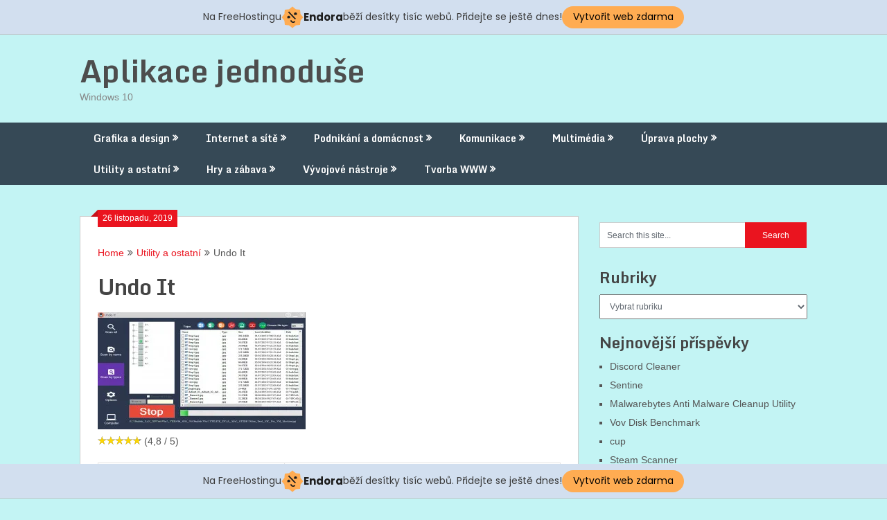

--- FILE ---
content_type: text/html; charset=UTF-8
request_url: http://aplikace.jednoduse.cz/2019/11/undo-it/
body_size: 14338
content:
<!DOCTYPE html>

<html lang="cs">
<head>
	<meta charset="UTF-8">
	<meta name="viewport" content="width=device-width, initial-scale=1">
	<link rel="profile" href="http://gmpg.org/xfn/11">
	<link rel="pingback" href="http://aplikace.jednoduse.cz/xmlrpc.php">
	<title>Undo It &#8211; Aplikace jednoduše</title>
<link rel='dns-prefetch' href='//s0.wp.com' />
<link rel='dns-prefetch' href='//fonts.googleapis.com' />
<link rel='dns-prefetch' href='//s.w.org' />
<link rel="alternate" type="application/rss+xml" title="Aplikace jednoduše &raquo; RSS zdroj" href="http://aplikace.jednoduse.cz/feed/" />
		<script type="text/javascript">
			window._wpemojiSettings = {"baseUrl":"https:\/\/s.w.org\/images\/core\/emoji\/12.0.0-1\/72x72\/","ext":".png","svgUrl":"https:\/\/s.w.org\/images\/core\/emoji\/12.0.0-1\/svg\/","svgExt":".svg","source":{"concatemoji":"http:\/\/aplikace.jednoduse.cz\/wp-includes\/js\/wp-emoji-release.min.js?ver=5.3.20"}};
			!function(e,a,t){var n,r,o,i=a.createElement("canvas"),p=i.getContext&&i.getContext("2d");function s(e,t){var a=String.fromCharCode;p.clearRect(0,0,i.width,i.height),p.fillText(a.apply(this,e),0,0);e=i.toDataURL();return p.clearRect(0,0,i.width,i.height),p.fillText(a.apply(this,t),0,0),e===i.toDataURL()}function c(e){var t=a.createElement("script");t.src=e,t.defer=t.type="text/javascript",a.getElementsByTagName("head")[0].appendChild(t)}for(o=Array("flag","emoji"),t.supports={everything:!0,everythingExceptFlag:!0},r=0;r<o.length;r++)t.supports[o[r]]=function(e){if(!p||!p.fillText)return!1;switch(p.textBaseline="top",p.font="600 32px Arial",e){case"flag":return s([127987,65039,8205,9895,65039],[127987,65039,8203,9895,65039])?!1:!s([55356,56826,55356,56819],[55356,56826,8203,55356,56819])&&!s([55356,57332,56128,56423,56128,56418,56128,56421,56128,56430,56128,56423,56128,56447],[55356,57332,8203,56128,56423,8203,56128,56418,8203,56128,56421,8203,56128,56430,8203,56128,56423,8203,56128,56447]);case"emoji":return!s([55357,56424,55356,57342,8205,55358,56605,8205,55357,56424,55356,57340],[55357,56424,55356,57342,8203,55358,56605,8203,55357,56424,55356,57340])}return!1}(o[r]),t.supports.everything=t.supports.everything&&t.supports[o[r]],"flag"!==o[r]&&(t.supports.everythingExceptFlag=t.supports.everythingExceptFlag&&t.supports[o[r]]);t.supports.everythingExceptFlag=t.supports.everythingExceptFlag&&!t.supports.flag,t.DOMReady=!1,t.readyCallback=function(){t.DOMReady=!0},t.supports.everything||(n=function(){t.readyCallback()},a.addEventListener?(a.addEventListener("DOMContentLoaded",n,!1),e.addEventListener("load",n,!1)):(e.attachEvent("onload",n),a.attachEvent("onreadystatechange",function(){"complete"===a.readyState&&t.readyCallback()})),(n=t.source||{}).concatemoji?c(n.concatemoji):n.wpemoji&&n.twemoji&&(c(n.twemoji),c(n.wpemoji)))}(window,document,window._wpemojiSettings);
		</script>
		<style type="text/css">
img.wp-smiley,
img.emoji {
	display: inline !important;
	border: none !important;
	box-shadow: none !important;
	height: 1em !important;
	width: 1em !important;
	margin: 0 .07em !important;
	vertical-align: -0.1em !important;
	background: none !important;
	padding: 0 !important;
}
</style>
	<link rel='stylesheet' id='usrStyle-css'  href='http://aplikace.jednoduse.cz/wp-content/plugins/universal-star-rating/css/style.css?ver=5.3.20' type='text/css' media='all' />
<link rel='stylesheet' id='wp-block-library-css'  href='https://c0.wp.com/c/5.3.20/wp-includes/css/dist/block-library/style.min.css' type='text/css' media='all' />
<link rel='stylesheet' id='ribbon-lite-style-css'  href='http://aplikace.jednoduse.cz/wp-content/themes/ribbon-lite/style.css?ver=5.3.20' type='text/css' media='all' />
<style id='ribbon-lite-style-inline-css' type='text/css'>

        #site-header { background-image: url(''); }
        #tabber .inside li .meta b,footer .widget li a:hover,.fn a,.reply a,#tabber .inside li div.info .entry-title a:hover, #navigation ul ul a:hover,.single_post a, a:hover, .sidebar.c-4-12 .textwidget a, #site-footer .textwidget a, #commentform a, #tabber .inside li a, .copyrights a:hover, a, .sidebar.c-4-12 a:hover, .top a:hover, footer .tagcloud a:hover { color: #EA141F; }

        .nav-previous a:hover, .nav-next a:hover, #commentform input#submit, #searchform input[type='submit'], .home_menu_item, .primary-navigation a:hover, .post-date-ribbon, .currenttext, .pagination a:hover, .readMore a, .mts-subscribe input[type='submit'], .pagination .current, .woocommerce nav.woocommerce-pagination ul li a:focus, .woocommerce nav.woocommerce-pagination ul li a:hover, .woocommerce nav.woocommerce-pagination ul li span.current, .woocommerce-product-search input[type="submit"], .woocommerce a.button, .woocommerce-page a.button, .woocommerce button.button, .woocommerce-page button.button, .woocommerce input.button, .woocommerce-page input.button, .woocommerce #respond input#submit, .woocommerce-page #respond input#submit, .woocommerce #content input.button, .woocommerce-page #content input.button { background-color: #EA141F; }

        .woocommerce nav.woocommerce-pagination ul li span.current, .woocommerce-page nav.woocommerce-pagination ul li span.current, .woocommerce #content nav.woocommerce-pagination ul li span.current, .woocommerce-page #content nav.woocommerce-pagination ul li span.current, .woocommerce nav.woocommerce-pagination ul li a:hover, .woocommerce-page nav.woocommerce-pagination ul li a:hover, .woocommerce #content nav.woocommerce-pagination ul li a:hover, .woocommerce-page #content nav.woocommerce-pagination ul li a:hover, .woocommerce nav.woocommerce-pagination ul li a:focus, .woocommerce-page nav.woocommerce-pagination ul li a:focus, .woocommerce #content nav.woocommerce-pagination ul li a:focus, .woocommerce-page #content nav.woocommerce-pagination ul li a:focus, .pagination .current, .tagcloud a { border-color: #EA141F; }
        .corner { border-color: transparent transparent #EA141F transparent;}

        .primary-navigation, footer, .readMore a:hover, #commentform input#submit:hover, .featured-thumbnail .latestPost-review-wrapper { background-color: #364956; }
			
</style>
<link rel='stylesheet' id='theme-slug-fonts-css'  href='//fonts.googleapis.com/css?family=Monda%3A400%2C700' type='text/css' media='all' />
<link rel='stylesheet' id='social-logos-css'  href='https://c0.wp.com/p/jetpack/7.9.4/_inc/social-logos/social-logos.min.css' type='text/css' media='all' />
<link rel='stylesheet' id='jetpack_css-css'  href='https://c0.wp.com/p/jetpack/7.9.4/css/jetpack.css' type='text/css' media='all' />
<script type='text/javascript' src='https://c0.wp.com/c/5.3.20/wp-includes/js/jquery/jquery.js'></script>
<script type='text/javascript' src='https://c0.wp.com/c/5.3.20/wp-includes/js/jquery/jquery-migrate.min.js'></script>
<script type='text/javascript'>
/* <![CDATA[ */
var related_posts_js_options = {"post_heading":"h4"};
/* ]]> */
</script>
<script type='text/javascript' src='https://c0.wp.com/p/jetpack/7.9.4/_inc/build/related-posts/related-posts.min.js'></script>
<script type='text/javascript' src='http://aplikace.jednoduse.cz/wp-content/plugins/update-alt-attribute/js/altimage.js?ver=5.3.20'></script>
<script type='text/javascript' src='http://aplikace.jednoduse.cz/wp-content/themes/ribbon-lite/js/customscripts.js?ver=5.3.20'></script>
<link rel='https://api.w.org/' href='http://aplikace.jednoduse.cz/wp-json/' />
<link rel="EditURI" type="application/rsd+xml" title="RSD" href="http://aplikace.jednoduse.cz/xmlrpc.php?rsd" />
<link rel="wlwmanifest" type="application/wlwmanifest+xml" href="http://aplikace.jednoduse.cz/wp-includes/wlwmanifest.xml" /> 
<link rel='prev' title='Chronicle' href='http://aplikace.jednoduse.cz/2019/11/chronicle/' />
<link rel='next' title='DesktopPlant' href='http://aplikace.jednoduse.cz/2019/11/desktopplant/' />
<meta name="generator" content="WordPress 5.3.20" />
<link rel="canonical" href="http://aplikace.jednoduse.cz/2019/11/undo-it/" />
<link rel='shortlink' href='http://aplikace.jednoduse.cz/?p=9509' />
<link rel="alternate" type="application/json+oembed" href="http://aplikace.jednoduse.cz/wp-json/oembed/1.0/embed?url=http%3A%2F%2Faplikace.jednoduse.cz%2F2019%2F11%2Fundo-it%2F" />
<link rel="alternate" type="text/xml+oembed" href="http://aplikace.jednoduse.cz/wp-json/oembed/1.0/embed?url=http%3A%2F%2Faplikace.jednoduse.cz%2F2019%2F11%2Fundo-it%2F&#038;format=xml" />

<link rel='dns-prefetch' href='//widgets.wp.com'/>
<link rel='dns-prefetch' href='//s0.wp.com'/>
<link rel='dns-prefetch' href='//0.gravatar.com'/>
<link rel='dns-prefetch' href='//1.gravatar.com'/>
<link rel='dns-prefetch' href='//2.gravatar.com'/>
<link rel='dns-prefetch' href='//c0.wp.com'/>
<link rel='dns-prefetch' href='//i0.wp.com'/>
<link rel='dns-prefetch' href='//i1.wp.com'/>
<link rel='dns-prefetch' href='//i2.wp.com'/>
<style type='text/css'>img#wpstats{display:none}</style>	<style type="text/css">
			.site-title a,
		.site-description {
			color: #878787;
		}
		</style>
	<style type="text/css" id="custom-background-css">
body.custom-background { background-color: #c3f4f4; }
</style>
	
<!-- Jetpack Open Graph Tags -->
<meta property="og:type" content="article" />
<meta property="og:title" content="Undo It" />
<meta property="og:url" content="http://aplikace.jednoduse.cz/2019/11/undo-it/" />
<meta property="og:description" content="Undo It download, Undo It ke stažení, Undo It zdarma, Undo It 1.0.0.7 zdarma, Undo It 1.0.0.7 download" />
<meta property="article:published_time" content="2019-11-26T11:52:58+00:00" />
<meta property="article:modified_time" content="2021-10-01T12:30:15+00:00" />
<meta property="og:site_name" content="Aplikace jednoduše" />
<meta property="og:image" content="https://i0.wp.com/aplikace.jednoduse.cz/wp-content/uploads/2019/11/cropped-ikona.png?fit=512%2C512" />
<meta property="og:image:width" content="512" />
<meta property="og:image:height" content="512" />
<meta property="og:locale" content="cs_CZ" />
<meta name="twitter:text:title" content="Undo It" />
<meta name="twitter:image" content="https://i0.wp.com/aplikace.jednoduse.cz/wp-content/uploads/2019/11/cropped-ikona.png?fit=240%2C240" />
<meta name="twitter:card" content="summary" />

<!-- End Jetpack Open Graph Tags -->
<link rel="icon" href="https://i0.wp.com/aplikace.jednoduse.cz/wp-content/uploads/2019/11/cropped-ikona.png?fit=32%2C32" sizes="32x32" />
<link rel="icon" href="https://i0.wp.com/aplikace.jednoduse.cz/wp-content/uploads/2019/11/cropped-ikona.png?fit=192%2C192" sizes="192x192" />
<link rel="apple-touch-icon-precomposed" href="https://i0.wp.com/aplikace.jednoduse.cz/wp-content/uploads/2019/11/cropped-ikona.png?fit=180%2C180" />
<meta name="msapplication-TileImage" content="https://i0.wp.com/aplikace.jednoduse.cz/wp-content/uploads/2019/11/cropped-ikona.png?fit=270%2C270" />
<!-- injected banner -->
<div class="endora-panel">
  <p class="endora-panel-text">
    Na FreeHostingu
    <svg
      class="endora-panel-img"
      xmlns="http://www.w3.org/2000/svg "
      width="33"
      height="32"
      viewBox="0 0 33 32"
      fill="none"
    >
      <path
        d="M16.5 0L21.4718 3.99696L27.8137 4.6863L28.5031 11.0282L32.5 16L28.5031 20.9719L27.8137 27.3137L21.4718 28.0031L16.5 32L11.5282 28.0031L5.18627 27.3137L4.49693 20.9719L0.499969 16L4.49693 11.0282L5.18627 4.6863L11.5282 3.99696L16.5 0Z"
        fill="#FFAC52"
      />
      <path
        fill-rule="evenodd"
        clip-rule="evenodd"
        d="M11.4222 7.24796L21.6345 17.9526L20.2809 19.2439L10.0686 8.53928L11.4222 7.24796Z"
        fill="#1E1E1E"
      />
      <path
        fill-rule="evenodd"
        clip-rule="evenodd"
        d="M14.779 20.0958L15.387 21.1591C16.1143 22.4311 17.7765 22.8049 18.9784 21.9666L19.7456 21.4315L20.8158 22.9659L20.0486 23.501C17.9451 24.9682 15.036 24.314 13.763 22.0876L13.155 21.0243L14.779 20.0958Z"
        fill="#1E1E1E"
      />
      <path
        d="M21.0541 8.74487C22.2809 8.74497 23.2758 9.73971 23.2758 10.9666C23.2757 11.475 23.1022 11.9418 22.8148 12.3162C22.5848 12.2747 22.3478 12.2527 22.1058 12.2527C21.3098 12.2527 20.5684 12.4864 19.9467 12.8894C19.2815 12.5056 18.8325 11.7896 18.8324 10.9666C18.8324 9.73965 19.8272 8.74487 21.0541 8.74487Z"
        fill="#1E1E1E"
      />
      <path
        d="M10.9979 13.6553C12.2247 13.6554 13.2195 14.6501 13.2195 15.877C13.2195 16.3854 13.046 16.8522 12.7586 17.2266C12.5288 17.1852 12.2923 17.1621 12.0506 17.1621C11.2543 17.1621 10.5123 17.3966 9.89044 17.7998C9.22534 17.416 8.77625 16.7 8.77618 15.877C8.77618 14.6501 9.77096 13.6553 10.9979 13.6553Z"
        fill="#1E1E1E"
      /></svg
    ><span class="endora-panel-text-span"> Endora</span> běží desítky tisíc
    webů. Přidejte se ještě dnes!
  </p>
  <a
    target="_blank"
    href="https://www.endora.cz/?utm_source=customer&utm_medium=header-banner&utm_campaign=freehosting "
    class="endora-panel-btn"
    >Vytvořit web zdarma</a
  >
</div>
<div class="endora-panel bottom">
  <p class="endora-panel-text">
    Na FreeHostingu
    <svg
      class="endora-panel-img"
      xmlns="http://www.w3.org/2000/svg "
      width="33"
      height="32"
      viewBox="0 0 33 32"
      fill="none"
    >
      <path
        d="M16.5 0L21.4718 3.99696L27.8137 4.6863L28.5031 11.0282L32.5 16L28.5031 20.9719L27.8137 27.3137L21.4718 28.0031L16.5 32L11.5282 28.0031L5.18627 27.3137L4.49693 20.9719L0.499969 16L4.49693 11.0282L5.18627 4.6863L11.5282 3.99696L16.5 0Z"
        fill="#FFAC52"
      />
      <path
        fill-rule="evenodd"
        clip-rule="evenodd"
        d="M11.4222 7.24796L21.6345 17.9526L20.2809 19.2439L10.0686 8.53928L11.4222 7.24796Z"
        fill="#1E1E1E"
      />
      <path
        fill-rule="evenodd"
        clip-rule="evenodd"
        d="M14.779 20.0958L15.387 21.1591C16.1143 22.4311 17.7765 22.8049 18.9784 21.9666L19.7456 21.4315L20.8158 22.9659L20.0486 23.501C17.9451 24.9682 15.036 24.314 13.763 22.0876L13.155 21.0243L14.779 20.0958Z"
        fill="#1E1E1E"
      />
      <path
        d="M21.0541 8.74487C22.2809 8.74497 23.2758 9.73971 23.2758 10.9666C23.2757 11.475 23.1022 11.9418 22.8148 12.3162C22.5848 12.2747 22.3478 12.2527 22.1058 12.2527C21.3098 12.2527 20.5684 12.4864 19.9467 12.8894C19.2815 12.5056 18.8325 11.7896 18.8324 10.9666C18.8324 9.73965 19.8272 8.74487 21.0541 8.74487Z"
        fill="#1E1E1E"
      />
      <path
        d="M10.9979 13.6553C12.2247 13.6554 13.2195 14.6501 13.2195 15.877C13.2195 16.3854 13.046 16.8522 12.7586 17.2266C12.5288 17.1852 12.2923 17.1621 12.0506 17.1621C11.2543 17.1621 10.5123 17.3966 9.89044 17.7998C9.22534 17.416 8.77625 16.7 8.77618 15.877C8.77618 14.6501 9.77096 13.6553 10.9979 13.6553Z"
        fill="#1E1E1E"
      /></svg
    ><span class="endora-panel-text-span"> Endora</span> běží desítky tisíc
    webů. Přidejte se ještě dnes!
  </p>
  <a
    target="_blank"
    href="https://www.endora.cz/?utm_source=customer&utm_medium=header-banner&utm_campaign=freehosting "
    class="endora-panel-btn"
    >Vytvořit web zdarma</a
  >
</div>
<style>
  @import url("https://fonts.googleapis.com/css?family=Poppins:400,700,900");
  .bottom {
    position: fixed;
    z-index: 2;
    bottom: 0;
  }
  .endora-panel {
    width:  -webkit-fill-available !important;
    border-bottom: 1px solid #bebfc4;
    background: #d2dfef;
    display: flex;
    justify-content: center;
    align-items: center;
    padding: 0 10px;
    gap: 105px;
    height: 50px;
    @media (max-width: 650px) {
      gap: 0px;
      justify-content: space-between;
    }
  }
  .endora-panel-btn {
    width: 176px;
    height: 32px;
    justify-content: center;
    align-items: center;
    display: flex;
    border-radius: 26px;
    background: #ffac52;
    font: 500 14px Poppins;
    color: black;
    padding: 0 10px;
    text-decoration: none;
    @media (max-width: 650px) {
      font: 500 10px Poppins;
      width: 121px;
      height: 36px;
      text-align: center;
      line-height: 12px;
    }
  }
  .endora-panel-text {
    color: #3a3a3a;
    display: flex;
    align-items: center;
    gap: 5px;
    font: 400 14px Poppins;
    flex-wrap: wrap;
    margin: 0 !important;
    @media (max-width: 650px) {
      font: 400 10px Poppins;
      width: 60\;
      justify-items: center;
      line-height: 9px;
    }
  }
  .endora-panel-text-span {
    display: flex;
    align-items: center;
    gap: 5px;
    font: 600 15px Poppins;
    color: #1e1e1e;
    @media (max-width: 650px) {
      font: 600 11px Poppins;
    }
  }
  .endora-panel-img {
    width: 32px;
    height: 32px;
    @media (max-width: 650px) {
      width: 20px;
      height: 20px;
    }
  }
</style>
<!-- end banner -->

</head>
<body class="post-template-default single single-post postid-9509 single-format-standard custom-background">
	
    <div class="main-container">
		<a class="skip-link screen-reader-text" href="#content">Skip to content</a>
		<header id="site-header" role="banner">
			<div class="container clear">
				<div class="site-branding">
																	    <h2 id="logo" class="site-title" itemprop="headline">
								<a href="http://aplikace.jednoduse.cz">Aplikace jednoduše</a>
							</h2><!-- END #logo -->
							<div class="site-description">Windows 10</div>
															</div><!-- .site-branding -->
							</div>
			<div class="primary-navigation">
				<a href="#" id="pull" class="toggle-mobile-menu">Menu</a>
				<div class="container clear">
					<nav id="navigation" class="primary-navigation mobile-menu-wrapper" role="navigation">
													<ul id="menu-menu-aplikaci" class="menu clearfix"><li id="menu-item-3943" class="menu-item menu-item-type-taxonomy menu-item-object-category menu-item-has-children menu-item-3943"><a href="http://aplikace.jednoduse.cz/category/grafika-a-design/">Grafika a design</a>
<ul class="sub-menu">
	<li id="menu-item-3944" class="menu-item menu-item-type-taxonomy menu-item-object-category menu-item-3944"><a href="http://aplikace.jednoduse.cz/category/animace/">Animace</a></li>
	<li id="menu-item-3945" class="menu-item menu-item-type-taxonomy menu-item-object-category menu-item-3945"><a href="http://aplikace.jednoduse.cz/category/obrazkove-galerie/">Obrázkové galerie</a></li>
	<li id="menu-item-3946" class="menu-item menu-item-type-taxonomy menu-item-object-category menu-item-3946"><a href="http://aplikace.jednoduse.cz/category/prevody-a-optimalizace/">Převody a optimalizace</a></li>
	<li id="menu-item-3947" class="menu-item menu-item-type-taxonomy menu-item-object-category menu-item-3947"><a href="http://aplikace.jednoduse.cz/category/zachycovani-obrazovky/">Zachycování obrazovky</a></li>
	<li id="menu-item-3948" class="menu-item menu-item-type-taxonomy menu-item-object-category menu-item-3948"><a href="http://aplikace.jednoduse.cz/category/filtry-a-plug-iny/">Filtry a plug iny</a></li>
	<li id="menu-item-3949" class="menu-item menu-item-type-taxonomy menu-item-object-category menu-item-3949"><a href="http://aplikace.jednoduse.cz/category/sprava-fotografii/">Správa fotografií</a></li>
	<li id="menu-item-3950" class="menu-item menu-item-type-taxonomy menu-item-object-category menu-item-3950"><a href="http://aplikace.jednoduse.cz/category/ostatni/">Ostatní</a></li>
	<li id="menu-item-3951" class="menu-item menu-item-type-taxonomy menu-item-object-category menu-item-3951"><a href="http://aplikace.jednoduse.cz/category/fonty-pisma/">Fonty (Písma)</a></li>
</ul>
</li>
<li id="menu-item-3952" class="menu-item menu-item-type-taxonomy menu-item-object-category menu-item-has-children menu-item-3952"><a href="http://aplikace.jednoduse.cz/category/internet-a-site/">Internet a sítě</a>
<ul class="sub-menu">
	<li id="menu-item-3953" class="menu-item menu-item-type-taxonomy menu-item-object-category menu-item-3953"><a href="http://aplikace.jednoduse.cz/category/bezpecnost/">Bezpečnost</a></li>
	<li id="menu-item-3954" class="menu-item menu-item-type-taxonomy menu-item-object-category menu-item-3954"><a href="http://aplikace.jednoduse.cz/category/cache-a-cookies/">Cache a cookies</a></li>
	<li id="menu-item-3955" class="menu-item menu-item-type-taxonomy menu-item-object-category menu-item-3955"><a href="http://aplikace.jednoduse.cz/category/proxy-a-firewall/">Proxy a Firewall</a></li>
	<li id="menu-item-3956" class="menu-item menu-item-type-taxonomy menu-item-object-category menu-item-3956"><a href="http://aplikace.jednoduse.cz/category/ftp-klienti/">FTP klienti</a></li>
	<li id="menu-item-3957" class="menu-item menu-item-type-taxonomy menu-item-object-category menu-item-3957"><a href="http://aplikace.jednoduse.cz/category/bittorrent/">Bittorrent</a></li>
	<li id="menu-item-3958" class="menu-item menu-item-type-taxonomy menu-item-object-category menu-item-3958"><a href="http://aplikace.jednoduse.cz/category/mereni-pripojeni/">Měření připojení</a></li>
	<li id="menu-item-3959" class="menu-item menu-item-type-taxonomy menu-item-object-category menu-item-3959"><a href="http://aplikace.jednoduse.cz/category/sdileni-souboru-p2p/">Sdílení souborů (P2P)</a></li>
	<li id="menu-item-3960" class="menu-item menu-item-type-taxonomy menu-item-object-category menu-item-3960"><a href="http://aplikace.jednoduse.cz/category/vzdalena-sprava/">Vzdálená správa</a></li>
	<li id="menu-item-3961" class="menu-item menu-item-type-taxonomy menu-item-object-category menu-item-has-children menu-item-3961"><a href="http://aplikace.jednoduse.cz/category/prohlizece-a-rozsireni/">Prohlížeče a rozšíření</a>
	<ul class="sub-menu">
		<li id="menu-item-3962" class="menu-item menu-item-type-taxonomy menu-item-object-category menu-item-3962"><a href="http://aplikace.jednoduse.cz/category/akcelerace/">Akcelerace</a></li>
		<li id="menu-item-3963" class="menu-item menu-item-type-taxonomy menu-item-object-category menu-item-3963"><a href="http://aplikace.jednoduse.cz/category/off-line-prohlizece/">Off line prohlížeče</a></li>
		<li id="menu-item-3964" class="menu-item menu-item-type-taxonomy menu-item-object-category menu-item-3964"><a href="http://aplikace.jednoduse.cz/category/on-line-prohlizece/">On line prohlížeče</a></li>
		<li id="menu-item-3965" class="menu-item menu-item-type-taxonomy menu-item-object-category menu-item-3965"><a href="http://aplikace.jednoduse.cz/category/zalozky-a-oblibene/">Záložky a oblíbené</a></li>
		<li id="menu-item-3966" class="menu-item menu-item-type-taxonomy menu-item-object-category menu-item-3966"><a href="http://aplikace.jednoduse.cz/category/plug-iny/">Plug iny</a></li>
	</ul>
</li>
</ul>
</li>
<li id="menu-item-3967" class="menu-item menu-item-type-taxonomy menu-item-object-category menu-item-has-children menu-item-3967"><a href="http://aplikace.jednoduse.cz/category/podnikani-a-domacnost/">Podnikání a domácnost</a>
<ul class="sub-menu">
	<li id="menu-item-3968" class="menu-item menu-item-type-taxonomy menu-item-object-category menu-item-3968"><a href="http://aplikace.jednoduse.cz/category/cad-a-technika/">CAD a technika</a></li>
	<li id="menu-item-3969" class="menu-item menu-item-type-taxonomy menu-item-object-category menu-item-has-children menu-item-3969"><a href="http://aplikace.jednoduse.cz/category/finance-a-ucetnictvi/">Finance a účetnictví</a>
	<ul class="sub-menu">
		<li id="menu-item-3970" class="menu-item menu-item-type-taxonomy menu-item-object-category menu-item-3970"><a href="http://aplikace.jednoduse.cz/category/ucetni-programy/">Účetní programy</a></li>
	</ul>
</li>
	<li id="menu-item-3971" class="menu-item menu-item-type-taxonomy menu-item-object-category menu-item-has-children menu-item-3971"><a href="http://aplikace.jednoduse.cz/category/databaze/">Databáze</a>
	<ul class="sub-menu">
		<li id="menu-item-3972" class="menu-item menu-item-type-taxonomy menu-item-object-category menu-item-3972"><a href="http://aplikace.jednoduse.cz/category/kucharky/">Kuchařky</a></li>
		<li id="menu-item-3973" class="menu-item menu-item-type-taxonomy menu-item-object-category menu-item-3973"><a href="http://aplikace.jednoduse.cz/category/organizace-cd/">Organizace CD</a></li>
		<li id="menu-item-3974" class="menu-item menu-item-type-taxonomy menu-item-object-category menu-item-3974"><a href="http://aplikace.jednoduse.cz/category/sprava-kontaktu/">Správa kontaktů</a></li>
		<li id="menu-item-3975" class="menu-item menu-item-type-taxonomy menu-item-object-category menu-item-has-children menu-item-3975"><a href="http://aplikace.jednoduse.cz/category/kancelarske-aplikace/">Kancelářské aplikace</a>
		<ul class="sub-menu">
			<li id="menu-item-3976" class="menu-item menu-item-type-taxonomy menu-item-object-category menu-item-3976"><a href="http://aplikace.jednoduse.cz/category/textove-editory/">Textové editory</a></li>
		</ul>
</li>
	</ul>
</li>
	<li id="menu-item-3977" class="menu-item menu-item-type-taxonomy menu-item-object-category menu-item-has-children menu-item-3977"><a href="http://aplikace.jednoduse.cz/category/osobni-planovani/">Osobní plánování</a>
	<ul class="sub-menu">
		<li id="menu-item-3978" class="menu-item menu-item-type-taxonomy menu-item-object-category menu-item-has-children menu-item-3978"><a href="http://aplikace.jednoduse.cz/category/diare-a-kalendare/">Diáře a kalendáře</a>
		<ul class="sub-menu">
			<li id="menu-item-3979" class="menu-item menu-item-type-taxonomy menu-item-object-category menu-item-3979"><a href="http://aplikace.jednoduse.cz/category/organizery-a-pripominace/">Organizéry a připomínače</a></li>
			<li id="menu-item-3980" class="menu-item menu-item-type-taxonomy menu-item-object-category menu-item-3980"><a href="http://aplikace.jednoduse.cz/category/poznamky/">Poznámky</a></li>
		</ul>
</li>
	</ul>
</li>
	<li id="menu-item-3981" class="menu-item menu-item-type-taxonomy menu-item-object-category menu-item-3981"><a href="http://aplikace.jednoduse.cz/category/slovniky/">Slovníky</a></li>
	<li id="menu-item-3982" class="menu-item menu-item-type-taxonomy menu-item-object-category menu-item-3982"><a href="http://aplikace.jednoduse.cz/category/vyukove-programy/">Výukové programy</a></li>
</ul>
</li>
<li id="menu-item-3983" class="menu-item menu-item-type-taxonomy menu-item-object-category menu-item-has-children menu-item-3983"><a href="http://aplikace.jednoduse.cz/category/komunikace/">Komunikace</a>
<ul class="sub-menu">
	<li id="menu-item-3984" class="menu-item menu-item-type-taxonomy menu-item-object-category menu-item-has-children menu-item-3984"><a href="http://aplikace.jednoduse.cz/category/e-mail/">E mail</a>
	<ul class="sub-menu">
		<li id="menu-item-3985" class="menu-item menu-item-type-taxonomy menu-item-object-category menu-item-3985"><a href="http://aplikace.jednoduse.cz/category/e-mail-klienti/">E mail klienti</a></li>
	</ul>
</li>
	<li id="menu-item-3986" class="menu-item menu-item-type-taxonomy menu-item-object-category menu-item-3986"><a href="http://aplikace.jednoduse.cz/category/komunikace-v-lan/">Komunikace v LAN</a></li>
	<li id="menu-item-3987" class="menu-item menu-item-type-taxonomy menu-item-object-category menu-item-3987"><a href="http://aplikace.jednoduse.cz/category/chat-a-irc/">Chat a IRC</a></li>
	<li id="menu-item-3988" class="menu-item menu-item-type-taxonomy menu-item-object-category menu-item-3988"><a href="http://aplikace.jednoduse.cz/category/mobilni-telefony/">Mobilní telefony</a></li>
	<li id="menu-item-3989" class="menu-item menu-item-type-taxonomy menu-item-object-category menu-item-3989"><a href="http://aplikace.jednoduse.cz/category/telefonie/">Telefonie</a></li>
	<li id="menu-item-3990" class="menu-item menu-item-type-taxonomy menu-item-object-category menu-item-has-children menu-item-3990"><a href="http://aplikace.jednoduse.cz/category/instant-messengers/">Instant Messengers</a>
	<ul class="sub-menu">
		<li id="menu-item-3991" class="menu-item menu-item-type-taxonomy menu-item-object-category menu-item-3991"><a href="http://aplikace.jednoduse.cz/category/icq/">ICQ</a></li>
	</ul>
</li>
</ul>
</li>
<li id="menu-item-6129" class="menu-item menu-item-type-taxonomy menu-item-object-category menu-item-has-children menu-item-6129"><a href="http://aplikace.jednoduse.cz/category/multimedia/">Multimédia</a>
<ul class="sub-menu">
	<li id="menu-item-6130" class="menu-item menu-item-type-taxonomy menu-item-object-category menu-item-6130"><a href="http://aplikace.jednoduse.cz/category/kodeky/">Kodeky</a></li>
	<li id="menu-item-6131" class="menu-item menu-item-type-taxonomy menu-item-object-category menu-item-6131"><a href="http://aplikace.jednoduse.cz/category/prevody-formatu/">Převody formátů</a></li>
	<li id="menu-item-6132" class="menu-item menu-item-type-taxonomy menu-item-object-category menu-item-6132"><a href="http://aplikace.jednoduse.cz/category/zpracovani-videa/">Zpracování videa</a></li>
	<li id="menu-item-6133" class="menu-item menu-item-type-taxonomy menu-item-object-category menu-item-6133"><a href="http://aplikace.jednoduse.cz/category/pluginy/">Pluginy</a></li>
	<li id="menu-item-6134" class="menu-item menu-item-type-taxonomy menu-item-object-category menu-item-6134"><a href="http://aplikace.jednoduse.cz/category/video-nahravky/">Video nahrávky</a></li>
	<li id="menu-item-6135" class="menu-item menu-item-type-taxonomy menu-item-object-category menu-item-6135"><a href="http://aplikace.jednoduse.cz/category/multimedialni-prehravace/">Multimediální přehrávače</a></li>
	<li id="menu-item-6136" class="menu-item menu-item-type-taxonomy menu-item-object-category menu-item-6136"><a href="http://aplikace.jednoduse.cz/category/poslech-radia/">Poslech rádia</a></li>
	<li id="menu-item-6137" class="menu-item menu-item-type-taxonomy menu-item-object-category menu-item-has-children menu-item-6137"><a href="http://aplikace.jednoduse.cz/category/mp3-a-audio/">MP3 a audio</a>
	<ul class="sub-menu">
		<li id="menu-item-6138" class="menu-item menu-item-type-taxonomy menu-item-object-category menu-item-6138"><a href="http://aplikace.jednoduse.cz/category/mp3-a-audio-nastroje/">MP3 a audio nástroje</a></li>
		<li id="menu-item-6139" class="menu-item menu-item-type-taxonomy menu-item-object-category menu-item-6139"><a href="http://aplikace.jednoduse.cz/category/mp3-a-jine-nahravky/">MP3 a jiné nahrávky</a></li>
		<li id="menu-item-6140" class="menu-item menu-item-type-taxonomy menu-item-object-category menu-item-6140"><a href="http://aplikace.jednoduse.cz/category/tvorba-hudby/">Tvorba hudby</a></li>
		<li id="menu-item-6141" class="menu-item menu-item-type-taxonomy menu-item-object-category menu-item-6141"><a href="http://aplikace.jednoduse.cz/category/prehravace/">Přehrávače</a></li>
	</ul>
</li>
</ul>
</li>
<li id="menu-item-6142" class="menu-item menu-item-type-taxonomy menu-item-object-category menu-item-has-children menu-item-6142"><a href="http://aplikace.jednoduse.cz/category/uprava-plochy/">Úprava plochy</a>
<ul class="sub-menu">
	<li id="menu-item-6143" class="menu-item menu-item-type-taxonomy menu-item-object-category menu-item-6143"><a href="http://aplikace.jednoduse.cz/category/sporice-obrazovky/">Spořiče obrazovky</a></li>
	<li id="menu-item-6144" class="menu-item menu-item-type-taxonomy menu-item-object-category menu-item-6144"><a href="http://aplikace.jednoduse.cz/category/menice-tapet/">Měniče tapet</a></li>
	<li id="menu-item-6145" class="menu-item menu-item-type-taxonomy menu-item-object-category menu-item-6145"><a href="http://aplikace.jednoduse.cz/category/temata/">Témata</a></li>
	<li id="menu-item-6146" class="menu-item menu-item-type-taxonomy menu-item-object-category menu-item-6146"><a href="http://aplikace.jednoduse.cz/category/wallpapery/">Wallpapery</a></li>
	<li id="menu-item-6147" class="menu-item menu-item-type-taxonomy menu-item-object-category menu-item-6147"><a href="http://aplikace.jednoduse.cz/category/ikony/">Ikony</a></li>
	<li id="menu-item-6148" class="menu-item menu-item-type-taxonomy menu-item-object-category menu-item-6148"><a href="http://aplikace.jednoduse.cz/category/kurzory-a-ostatni/">kurzory a ostatní</a></li>
</ul>
</li>
<li id="menu-item-6149" class="menu-item menu-item-type-taxonomy menu-item-object-category current-post-ancestor current-menu-parent current-post-parent menu-item-has-children menu-item-6149"><a href="http://aplikace.jednoduse.cz/category/utility-a-ostatni/">Utility a ostatní</a>
<ul class="sub-menu">
	<li id="menu-item-6150" class="menu-item menu-item-type-taxonomy menu-item-object-category menu-item-6150"><a href="http://aplikace.jednoduse.cz/category/antiviry/">Antiviry</a></li>
	<li id="menu-item-6151" class="menu-item menu-item-type-taxonomy menu-item-object-category menu-item-6151"><a href="http://aplikace.jednoduse.cz/category/jednoucelove-utility/">Jednoúčelové utility</a></li>
	<li id="menu-item-6152" class="menu-item menu-item-type-taxonomy menu-item-object-category menu-item-6152"><a href="http://aplikace.jednoduse.cz/category/kompletni-antivirove-baliky/">Kompletní antivirové balíky</a></li>
	<li id="menu-item-6153" class="menu-item menu-item-type-taxonomy menu-item-object-category menu-item-6153"><a href="http://aplikace.jednoduse.cz/category/operacni-systemy/">Operační systémy</a></li>
	<li id="menu-item-6154" class="menu-item menu-item-type-taxonomy menu-item-object-category menu-item-has-children menu-item-6154"><a href="http://aplikace.jednoduse.cz/category/prace-se-soubory/">Práce se soubory</a>
	<ul class="sub-menu">
		<li id="menu-item-6155" class="menu-item menu-item-type-taxonomy menu-item-object-category menu-item-6155"><a href="http://aplikace.jednoduse.cz/category/deleni-a-spojovani-souboru/">Dělení a spojování souborů</a></li>
		<li id="menu-item-6156" class="menu-item menu-item-type-taxonomy menu-item-object-category menu-item-6156"><a href="http://aplikace.jednoduse.cz/category/souborove-manazery/">Souborové manažery</a></li>
		<li id="menu-item-6157" class="menu-item menu-item-type-taxonomy menu-item-object-category menu-item-6157"><a href="http://aplikace.jednoduse.cz/category/porovnavani/">Porovnávání</a></li>
		<li id="menu-item-6158" class="menu-item menu-item-type-taxonomy menu-item-object-category menu-item-6158"><a href="http://aplikace.jednoduse.cz/category/prevody-souboru/">Převody souborů</a></li>
	</ul>
</li>
	<li id="menu-item-6159" class="menu-item menu-item-type-taxonomy menu-item-object-category current-post-ancestor current-menu-parent current-post-parent menu-item-6159"><a href="http://aplikace.jednoduse.cz/category/zalohovani/">Zálohování</a></li>
	<li id="menu-item-6160" class="menu-item menu-item-type-taxonomy menu-item-object-category menu-item-6160"><a href="http://aplikace.jednoduse.cz/category/benchmarky-a-testy/">Benchmarky a testy</a></li>
	<li id="menu-item-6161" class="menu-item menu-item-type-taxonomy menu-item-object-category menu-item-6161"><a href="http://aplikace.jednoduse.cz/category/datum-a-cas/">Datum a čas</a></li>
	<li id="menu-item-6162" class="menu-item menu-item-type-taxonomy menu-item-object-category menu-item-has-children menu-item-6162"><a href="http://aplikace.jednoduse.cz/category/systemove-nastroje/">Systémové nástroje</a>
	<ul class="sub-menu">
		<li id="menu-item-6163" class="menu-item menu-item-type-taxonomy menu-item-object-category menu-item-6163"><a href="http://aplikace.jednoduse.cz/category/monitoring/">Monitoring</a></li>
		<li id="menu-item-6164" class="menu-item menu-item-type-taxonomy menu-item-object-category menu-item-6164"><a href="http://aplikace.jednoduse.cz/category/obnova-a-oprava-dat/">Obnova a oprava dat</a></li>
		<li id="menu-item-6165" class="menu-item menu-item-type-taxonomy menu-item-object-category menu-item-6165"><a href="http://aplikace.jednoduse.cz/category/sprava-disku/">Správa disků</a></li>
		<li id="menu-item-6166" class="menu-item menu-item-type-taxonomy menu-item-object-category menu-item-6166"><a href="http://aplikace.jednoduse.cz/category/optimalizace-systemu/">Optimalizace systému</a></li>
		<li id="menu-item-6167" class="menu-item menu-item-type-taxonomy menu-item-object-category menu-item-6167"><a href="http://aplikace.jednoduse.cz/category/uklid-pocitace/">Úklid počítače</a></li>
	</ul>
</li>
	<li id="menu-item-6168" class="menu-item menu-item-type-taxonomy menu-item-object-category menu-item-has-children menu-item-6168"><a href="http://aplikace.jednoduse.cz/category/zjednoduseni-prace/">Zjednodušení práce</a>
	<ul class="sub-menu">
		<li id="menu-item-6169" class="menu-item menu-item-type-taxonomy menu-item-object-category menu-item-6169"><a href="http://aplikace.jednoduse.cz/category/automatizace/">Automatizace</a></li>
		<li id="menu-item-6170" class="menu-item menu-item-type-taxonomy menu-item-object-category menu-item-6170"><a href="http://aplikace.jednoduse.cz/category/rychle-spousteni-aplikaci/">Rychlé spouštění aplikací</a></li>
		<li id="menu-item-6171" class="menu-item menu-item-type-taxonomy menu-item-object-category menu-item-6171"><a href="http://aplikace.jednoduse.cz/category/klavesove-zkratky/">Klávesové zkratky</a></li>
		<li id="menu-item-6172" class="menu-item menu-item-type-taxonomy menu-item-object-category menu-item-6172"><a href="http://aplikace.jednoduse.cz/category/schranka-clipboard/">Schránka (clipboard)</a></li>
	</ul>
</li>
	<li id="menu-item-6173" class="menu-item menu-item-type-taxonomy menu-item-object-category menu-item-has-children menu-item-6173"><a href="http://aplikace.jednoduse.cz/category/bezpecnost/">Bezpečnost</a>
	<ul class="sub-menu">
		<li id="menu-item-6174" class="menu-item menu-item-type-taxonomy menu-item-object-category menu-item-6174"><a href="http://aplikace.jednoduse.cz/category/bezpecne-mazani/">Bezpečné mazání</a></li>
		<li id="menu-item-6175" class="menu-item menu-item-type-taxonomy menu-item-object-category menu-item-6175"><a href="http://aplikace.jednoduse.cz/category/sifrovani/">Šifrování</a></li>
		<li id="menu-item-6176" class="menu-item menu-item-type-taxonomy menu-item-object-category menu-item-6176"><a href="http://aplikace.jednoduse.cz/category/ochrana-pocitace/">Ochrana počítače</a></li>
		<li id="menu-item-6177" class="menu-item menu-item-type-taxonomy menu-item-object-category menu-item-6177"><a href="http://aplikace.jednoduse.cz/category/zabezpeceni-souboru/">Zabezpečení souborů</a></li>
		<li id="menu-item-6178" class="menu-item menu-item-type-taxonomy menu-item-object-category menu-item-6178"><a href="http://aplikace.jednoduse.cz/category/prace-s-hesly/">Práce s hesly</a></li>
	</ul>
</li>
	<li id="menu-item-6179" class="menu-item menu-item-type-taxonomy menu-item-object-category menu-item-6179"><a href="http://aplikace.jednoduse.cz/category/ovladace/">Ovladače</a></li>
	<li id="menu-item-6180" class="menu-item menu-item-type-taxonomy menu-item-object-category menu-item-6180"><a href="http://aplikace.jednoduse.cz/category/tisk/">Tisk</a></li>
	<li id="menu-item-6181" class="menu-item menu-item-type-taxonomy menu-item-object-category menu-item-6181"><a href="http://aplikace.jednoduse.cz/category/komprese/">Komprese</a></li>
</ul>
</li>
<li id="menu-item-6182" class="menu-item menu-item-type-taxonomy menu-item-object-category menu-item-has-children menu-item-6182"><a href="http://aplikace.jednoduse.cz/category/hry-a-zabava/">Hry a zábava</a>
<ul class="sub-menu">
	<li id="menu-item-6183" class="menu-item menu-item-type-taxonomy menu-item-object-category menu-item-6183"><a href="http://aplikace.jednoduse.cz/category/detske-hry/">Dětské hry</a></li>
	<li id="menu-item-6184" class="menu-item menu-item-type-taxonomy menu-item-object-category menu-item-6184"><a href="http://aplikace.jednoduse.cz/category/deskove-hry/">Deskové hry</a></li>
	<li id="menu-item-6185" class="menu-item menu-item-type-taxonomy menu-item-object-category menu-item-6185"><a href="http://aplikace.jednoduse.cz/category/hry-pro-pobaveni/">Hry pro pobavení</a></li>
	<li id="menu-item-6187" class="menu-item menu-item-type-taxonomy menu-item-object-category menu-item-6187"><a href="http://aplikace.jednoduse.cz/category/deskove-hry/">Deskové hry</a></li>
	<li id="menu-item-6186" class="menu-item menu-item-type-taxonomy menu-item-object-category menu-item-6186"><a href="http://aplikace.jednoduse.cz/category/simulatory/">Simulátory</a></li>
	<li id="menu-item-6188" class="menu-item menu-item-type-taxonomy menu-item-object-category menu-item-6188"><a href="http://aplikace.jednoduse.cz/category/karetni-hry/">Karetní hry</a></li>
	<li id="menu-item-6189" class="menu-item menu-item-type-taxonomy menu-item-object-category menu-item-6189"><a href="http://aplikace.jednoduse.cz/category/sportovni-hry/">Sportovní hry</a></li>
	<li id="menu-item-6190" class="menu-item menu-item-type-taxonomy menu-item-object-category menu-item-6190"><a href="http://aplikace.jednoduse.cz/category/strategicke-hry/">Strategické hry</a></li>
</ul>
</li>
<li id="menu-item-6191" class="menu-item menu-item-type-taxonomy menu-item-object-category menu-item-has-children menu-item-6191"><a href="http://aplikace.jednoduse.cz/category/vyvojove-nastroje/">Vývojové nástroje</a>
<ul class="sub-menu">
	<li id="menu-item-6192" class="menu-item menu-item-type-taxonomy menu-item-object-category menu-item-6192"><a href="http://aplikace.jednoduse.cz/category/databaze-a-site/">Databáze a sítě</a></li>
	<li id="menu-item-6193" class="menu-item menu-item-type-taxonomy menu-item-object-category menu-item-6193"><a href="http://aplikace.jednoduse.cz/category/tvorba-napovedy/">Tvorba nápovědy</a></li>
	<li id="menu-item-6194" class="menu-item menu-item-type-taxonomy menu-item-object-category menu-item-6194"><a href="http://aplikace.jednoduse.cz/category/xml/">XML</a></li>
	<li id="menu-item-6195" class="menu-item menu-item-type-taxonomy menu-item-object-category menu-item-6195"><a href="http://aplikace.jednoduse.cz/category/sprava-projektu/">Správa projektů</a></li>
	<li id="menu-item-6196" class="menu-item menu-item-type-taxonomy menu-item-object-category menu-item-6196"><a href="http://aplikace.jednoduse.cz/category/tvorba-instalatoru/">Tvorba instalátorů</a></li>
	<li id="menu-item-6197" class="menu-item menu-item-type-taxonomy menu-item-object-category menu-item-6197"><a href="http://aplikace.jednoduse.cz/category/multifunkcni-editory/">Multifunkční editory</a></li>
</ul>
</li>
<li id="menu-item-6198" class="menu-item menu-item-type-taxonomy menu-item-object-category menu-item-has-children menu-item-6198"><a href="http://aplikace.jednoduse.cz/category/tvorba-www/">Tvorba WWW</a>
<ul class="sub-menu">
	<li id="menu-item-6199" class="menu-item menu-item-type-taxonomy menu-item-object-category menu-item-6199"><a href="http://aplikace.jednoduse.cz/category/podpurne-nastroje/">Podpůrné nástroje</a></li>
	<li id="menu-item-6200" class="menu-item menu-item-type-taxonomy menu-item-object-category menu-item-6200"><a href="http://aplikace.jednoduse.cz/category/ostatni-editory/">Ostatní editory</a></li>
	<li id="menu-item-6201" class="menu-item menu-item-type-taxonomy menu-item-object-category menu-item-6201"><a href="http://aplikace.jednoduse.cz/category/wysiwyg-editory/">WYSIWYG editory</a></li>
</ul>
</li>
</ul>											</nav><!-- #site-navigation -->
				</div>
			</div>
		</header><!-- #masthead -->
		
<div id="page" class="single">
	<div class="content">
		<!-- Start Article -->
		<article class="article">		
							<div id="post-9509" class="post post-9509 type-post status-publish format-standard has-post-thumbnail hentry category-utility-a-ostatni category-zalohovani tag-undo-it-1-0-0-7-download tag-undo-it-1-0-0-7-zdarma tag-undo-it-download tag-undo-it-ke-stazeni tag-undo-it-zdarma">
					<div class="single_post">
					    <div class="post-date-ribbon"><div class="corner"></div>26 listopadu, 2019</div>
					    							<div class="breadcrumb" xmlns:v="http://rdf.data-vocabulary.org/#"><span typeof="v:Breadcrumb" class="root"><a rel="v:url" property="v:title" href="http://aplikace.jednoduse.cz">Home</a></span><span><i class="ribbon-icon icon-angle-double-right"></i></span><span typeof="v:Breadcrumb"><a href="http://aplikace.jednoduse.cz/category/utility-a-ostatni/" rel="v:url" property="v:title">Utility a ostatní</a></span><span><i class="ribbon-icon icon-angle-double-right"></i></span><span><span>Undo It</span></span></div>
												<header>
							<!-- Start Title -->
							<h1 class="title single-title">Undo It</h1>
							<!-- End Title -->
					
						</header>
						<!-- Start Content -->
						<div id="content" class="post-single-content box mark-links">
							
							<p><img class="" src="https://i1.wp.com/i.iinfo.cz/s/st/59/50487_s-undo-it.jpg?w=678&#038;ssl=1" width="" height="" alt="s undo it" data-recalc-dims="1"><br />
<img class="usr" src="http://aplikace.jednoduse.cz/wp-content/plugins/universal-star-rating/includes/image.php?img=01.png&amp;px=12&amp;max=5&amp;rat=4.8" alt="4.8 out of 5 stars" style="height: 12px !important;" /> (4,8 / 5)</p>
<table>
<tr>
<td>Vydavatel: </td>
<td><a>IpCamSoft</a></td>
</tr>
<tr>
<td>Verze: </td>
<td><b>1.0.0.7</b></td>
</tr>
<tr>
<td>Velikost: </td>
<td><b>531.48kB</b></td>
</tr>
<tr>
<td>Licence: </td>
<td><b>Omezená: Demo</b></td>
</tr>
</table>
<p>
<a href="https://uloz.to/?partner=4967968" target="_blank" rel="noopener noreferrer"><img class="" src="https://i0.wp.com/aplikace.jednoduse.cz/wp-content/uploads/2019/11/uloz.png?resize=253%2C40" width="253" height="40" alt="uloz" data-recalc-dims="1"></a></p>
<h4>Obnova odstraněných souborů</h4>
<p>Undo It je nástroj pro obnovení odstraněných či ztracených dat. Úspěšnost obnovení souborů závisí v několika faktorech. Těmi nejdůležitějšími jsou příklad používaného disku, styl odstranění dat či uplynulá dny od jejich odstranění. Menší šanci v obnovu mají uživatelé SSD disků, stejně tak je nižší naděje obnovy souborů v případě, že data byla smazána speciálními algoritmy či několikanásobně přepsána.</p>
<p>Program dokáže běžet se zvolenými diskovými jednotkami, umožní filtrovat záznamy mimo názvu a typu, či vyhledávat soubory s atributem konečný modifikace, jenž odpovídá konkrétnímu čas (například konečný týden, konečný měsíc, od počátků věků).</p>
<div class="sharedaddy sd-sharing-enabled"><div class="robots-nocontent sd-block sd-social sd-social-icon-text sd-sharing"><h3 class="sd-title">Sdílejte:</h3><div class="sd-content"><ul><li class="share-twitter"><a rel="nofollow noopener noreferrer" data-shared="sharing-twitter-9509" class="share-twitter sd-button share-icon" href="http://aplikace.jednoduse.cz/2019/11/undo-it/?share=twitter" target="_blank" title="Sdílet na Twitteru"><span>Twitter</span></a></li><li class="share-facebook"><a rel="nofollow noopener noreferrer" data-shared="sharing-facebook-9509" class="share-facebook sd-button share-icon" href="http://aplikace.jednoduse.cz/2019/11/undo-it/?share=facebook" target="_blank" title="Click to share on Facebook"><span>Facebook</span></a></li><li class="share-end"></li></ul></div></div></div><div class='sharedaddy sd-block sd-like jetpack-likes-widget-wrapper jetpack-likes-widget-unloaded' id='like-post-wrapper-169743849-9509-696cb47d9961c' data-src='https://widgets.wp.com/likes/#blog_id=169743849&amp;post_id=9509&amp;origin=aplikace.jednoduse.cz&amp;obj_id=169743849-9509-696cb47d9961c' data-name='like-post-frame-169743849-9509-696cb47d9961c'><h3 class="sd-title">Líbí se mi to:</h3><div class='likes-widget-placeholder post-likes-widget-placeholder' style='height: 55px;'><span class='button'><span>Líbí</span></span> <span class="loading">Načítání...</span></div><span class='sd-text-color'></span><a class='sd-link-color'></a></div>
<div id='jp-relatedposts' class='jp-relatedposts' >
	<h3 class="jp-relatedposts-headline"><em>Související</em></h3>
</div>							
																						<!-- Start Tags -->
								<div class="tags"><span class="tagtext">Tags:</span><a href="http://aplikace.jednoduse.cz/tag/undo-it-1-0-0-7-download/" rel="tag">Undo It 1.0.0.7 download</a>, <a href="http://aplikace.jednoduse.cz/tag/undo-it-1-0-0-7-zdarma/" rel="tag">Undo It 1.0.0.7 zdarma</a>, <a href="http://aplikace.jednoduse.cz/tag/undo-it-download/" rel="tag">Undo It download</a>, <a href="http://aplikace.jednoduse.cz/tag/undo-it-ke-stazeni/" rel="tag">Undo It ke stažení</a>, <a href="http://aplikace.jednoduse.cz/tag/undo-it-zdarma/" rel="tag">Undo It zdarma</a></div>
								<!-- End Tags -->
													</div><!-- End Content -->
							
						    <!-- Start Related Posts -->
							<div class="related-posts"><div class="postauthor-top"><h3>podobné aplikace</h3></div>								<article class="post excerpt  ">
																			<a href="http://aplikace.jednoduse.cz/2019/11/activitymon-corporate-server-terminal-server/" title="ActivityMon Corporate/Server/Terminal Server" id="featured-thumbnail">
											<div class="featured-thumbnail">
												<img width="64" height="64" src="https://i2.wp.com/aplikace.jednoduse.cz/wp-content/uploads/2019/11/activitymon-corporate-server-auditor.png?resize=64%2C64" class="attachment-ribbon-lite-related size-ribbon-lite-related wp-post-image" alt="" title="" />																							</div>
											<header>
												<h4 class="title front-view-title">ActivityMon Corporate/Server/Terminal Server</h4>
											</header>
										</a>
																	</article><!--.post.excerpt-->
																								<article class="post excerpt  ">
																			<a href="http://aplikace.jednoduse.cz/2019/11/install4j/" title="install4j" id="featured-thumbnail">
											<div class="featured-thumbnail">
												<img width="200" height="125" src="https://i2.wp.com/aplikace.jednoduse.cz/wp-content/uploads/2019/11/50258_s-install4j.jpg?resize=200%2C125" class="attachment-ribbon-lite-related size-ribbon-lite-related wp-post-image" alt="s installj" title="" srcset="https://i2.wp.com/aplikace.jednoduse.cz/wp-content/uploads/2019/11/50258_s-install4j.jpg?zoom=2&amp;resize=200%2C125 400w, https://i2.wp.com/aplikace.jednoduse.cz/wp-content/uploads/2019/11/50258_s-install4j.jpg?zoom=3&amp;resize=200%2C125 600w" sizes="(max-width: 200px) 100vw, 200px" />																							</div>
											<header>
												<h4 class="title front-view-title">install4j</h4>
											</header>
										</a>
																	</article><!--.post.excerpt-->
																								<article class="post excerpt  last">
																			<a href="http://aplikace.jednoduse.cz/2019/11/superantispyware/" title="SUPERAntiSpyware" id="featured-thumbnail">
											<div class="featured-thumbnail">
												<img width="200" height="125" src="https://i2.wp.com/aplikace.jednoduse.cz/wp-content/uploads/2019/11/12735_s-superantispyware.jpg?resize=200%2C125" class="attachment-ribbon-lite-related size-ribbon-lite-related wp-post-image" alt="s superantispyware" title="" srcset="https://i2.wp.com/aplikace.jednoduse.cz/wp-content/uploads/2019/11/12735_s-superantispyware.jpg?zoom=2&amp;resize=200%2C125 400w, https://i2.wp.com/aplikace.jednoduse.cz/wp-content/uploads/2019/11/12735_s-superantispyware.jpg?zoom=3&amp;resize=200%2C125 600w" sizes="(max-width: 200px) 100vw, 200px" />																							</div>
											<header>
												<h4 class="title front-view-title">SUPERAntiSpyware</h4>
											</header>
										</a>
																	</article><!--.post.excerpt-->
																</div>							<!-- End Related Posts -->
						  
												
						  
											</div>
				</div>
					</article>
		<!-- End Article -->
		<!-- Start Sidebar -->
		
<aside class="sidebar c-4-12">
	<div id="sidebars" class="sidebar">
		<div class="sidebar_list">
			<div id="search-2" class="widget widget_search"><form method="get" id="searchform" class="search-form" action="http://aplikace.jednoduse.cz" _lpchecked="1">
	<fieldset>
		<input type="text" name="s" id="s" value="Search this site..." onblur="if (this.value == '') {this.value = 'Search this site...';}" onfocus="if (this.value == 'Search this site...') {this.value = '';}" >
		<input type="submit" value="Search" />
	</fieldset>
</form>
</div><div id="categories-2" class="widget widget_categories"><h3 class="widget-title">Rubriky</h3><form action="http://aplikace.jednoduse.cz" method="get"><label class="screen-reader-text" for="cat">Rubriky</label><select  name='cat' id='cat' class='postform' >
	<option value='-1'>Vybrat rubriku</option>
	<option class="level-0" value="4387">3D nástroje&nbsp;&nbsp;(31)</option>
	<option class="level-0" value="44">Akcelerace&nbsp;&nbsp;(3)</option>
	<option class="level-0" value="15709">Akční hry&nbsp;&nbsp;(2)</option>
	<option class="level-0" value="3823">Animace&nbsp;&nbsp;(12)</option>
	<option class="level-0" value="120">Antiviry&nbsp;&nbsp;(76)</option>
	<option class="level-0" value="20821">Arkády&nbsp;&nbsp;(1)</option>
	<option class="level-0" value="578">Automatizace&nbsp;&nbsp;(31)</option>
	<option class="level-0" value="1294">Benchmarky a testy&nbsp;&nbsp;(24)</option>
	<option class="level-0" value="1005">Bezpečné mazání&nbsp;&nbsp;(39)</option>
	<option class="level-0" value="205">Bezpečnost&nbsp;&nbsp;(238)</option>
	<option class="level-0" value="898">Bitmapové editory&nbsp;&nbsp;(58)</option>
	<option class="level-0" value="2248">Bittorrent&nbsp;&nbsp;(9)</option>
	<option class="level-0" value="7104">Cache a cookies&nbsp;&nbsp;(2)</option>
	<option class="level-0" value="739">CAD a technika&nbsp;&nbsp;(81)</option>
	<option class="level-0" value="147">Chat a IRC&nbsp;&nbsp;(5)</option>
	<option class="level-0" value="134">Databáze&nbsp;&nbsp;(29)</option>
	<option class="level-0" value="57">Databáze a sítě&nbsp;&nbsp;(85)</option>
	<option class="level-0" value="466">Databázové servery&nbsp;&nbsp;(7)</option>
	<option class="level-0" value="212">Datum a čas&nbsp;&nbsp;(24)</option>
	<option class="level-0" value="1963">Dělení a spojování souborů&nbsp;&nbsp;(10)</option>
	<option class="level-0" value="18602">Delphi a C++&nbsp;&nbsp;(2)</option>
	<option class="level-0" value="7220">Deskové hry&nbsp;&nbsp;(3)</option>
	<option class="level-0" value="1633">Dětské hry&nbsp;&nbsp;(2)</option>
	<option class="level-0" value="1465">Diáře a kalendáře&nbsp;&nbsp;(14)</option>
	<option class="level-0" value="886">Doplňky a rozšíření&nbsp;&nbsp;(27)</option>
	<option class="level-0" value="488">Download manažery&nbsp;&nbsp;(74)</option>
	<option class="level-0" value="555">E mail&nbsp;&nbsp;(65)</option>
	<option class="level-0" value="556">E mail klienti&nbsp;&nbsp;(18)</option>
	<option class="level-0" value="4775">E mailové servery&nbsp;&nbsp;(1)</option>
	<option class="level-0" value="12115">Filtry&nbsp;&nbsp;(5)</option>
	<option class="level-0" value="4544">Filtry a plug iny&nbsp;&nbsp;(2)</option>
	<option class="level-0" value="2113">Finance a účetnictví&nbsp;&nbsp;(80)</option>
	<option class="level-0" value="2096">Fonty (Písma)&nbsp;&nbsp;(16)</option>
	<option class="level-0" value="257">FTP klienti&nbsp;&nbsp;(20)</option>
	<option class="level-0" value="3890">FTP servery&nbsp;&nbsp;(4)</option>
	<option class="level-0" value="79">Grafika a design&nbsp;&nbsp;(435)</option>
	<option class="level-0" value="521">Hry a zábava&nbsp;&nbsp;(50)</option>
	<option class="level-0" value="4201">Hry pro pobavení&nbsp;&nbsp;(2)</option>
	<option class="level-0" value="1459">ICQ&nbsp;&nbsp;(3)</option>
	<option class="level-0" value="2764">Ikony&nbsp;&nbsp;(7)</option>
	<option class="level-0" value="1458">Instant Messengers&nbsp;&nbsp;(25)</option>
	<option class="level-0" value="42">Internet a sítě&nbsp;&nbsp;(589)</option>
	<option class="level-0" value="121">Jednoúčelové utility&nbsp;&nbsp;(50)</option>
	<option class="level-0" value="246">Kancelářské aplikace&nbsp;&nbsp;(254)</option>
	<option class="level-0" value="6792">Karetní hry&nbsp;&nbsp;(1)</option>
	<option class="level-0" value="24">Klávesové zkratky&nbsp;&nbsp;(7)</option>
	<option class="level-0" value="494">Kodeky&nbsp;&nbsp;(8)</option>
	<option class="level-0" value="1587">Kompletní antivirové balíky&nbsp;&nbsp;(26)</option>
	<option class="level-0" value="18603">Komponenty&nbsp;&nbsp;(2)</option>
	<option class="level-0" value="86">Komprese&nbsp;&nbsp;(22)</option>
	<option class="level-0" value="146">Komunikace&nbsp;&nbsp;(140)</option>
	<option class="level-0" value="3839">Komunikace v LAN&nbsp;&nbsp;(2)</option>
	<option class="level-0" value="3199">Kuchařky&nbsp;&nbsp;(4)</option>
	<option class="level-0" value="2765">kurzory a ostatní&nbsp;&nbsp;(7)</option>
	<option class="level-0" value="522">Logické hry&nbsp;&nbsp;(7)</option>
	<option class="level-0" value="428">Měniče tapet&nbsp;&nbsp;(12)</option>
	<option class="level-0" value="268">Měření připojení&nbsp;&nbsp;(3)</option>
	<option class="level-0" value="584">Mobilní telefony&nbsp;&nbsp;(30)</option>
	<option class="level-0" value="482">Monitoring&nbsp;&nbsp;(66)</option>
	<option class="level-0" value="718">Monitoring sítě&nbsp;&nbsp;(86)</option>
	<option class="level-0" value="16">MP3 a audio&nbsp;&nbsp;(184)</option>
	<option class="level-0" value="17">MP3 a audio nástroje&nbsp;&nbsp;(131)</option>
	<option class="level-0" value="3013">MP3 a jiné nahrávky&nbsp;&nbsp;(3)</option>
	<option class="level-0" value="363">Multifunkční editory&nbsp;&nbsp;(44)</option>
	<option class="level-0" value="15">Multimédia&nbsp;&nbsp;(523)</option>
	<option class="level-0" value="164">Multimediální přehrávače&nbsp;&nbsp;(37)</option>
	<option class="level-0" value="2693">Nástroje&nbsp;&nbsp;(1)</option>
	<option class="level-0" value="544">Obnova a oprava dat&nbsp;&nbsp;(54)</option>
	<option class="level-0" value="1891">Obrázkové galerie&nbsp;&nbsp;(8)</option>
	<option class="level-0" value="1416">Ochrana počítače&nbsp;&nbsp;(39)</option>
	<option class="level-0" value="1754">Off line prohlížeče&nbsp;&nbsp;(3)</option>
	<option class="level-0" value="538">On line prohlížeče&nbsp;&nbsp;(50)</option>
	<option class="level-0" value="6530">Operační systémy&nbsp;&nbsp;(4)</option>
	<option class="level-0" value="68">Optimalizace systému&nbsp;&nbsp;(65)</option>
	<option class="level-0" value="3722">Organizace CD&nbsp;&nbsp;(2)</option>
	<option class="level-0" value="1237">Organizéry a připomínače&nbsp;&nbsp;(66)</option>
	<option class="level-0" value="411">Osobní plánování&nbsp;&nbsp;(120)</option>
	<option class="level-0" value="50">Ostatní&nbsp;&nbsp;(1&nbsp;602)</option>
	<option class="level-0" value="892">Ostatní editory&nbsp;&nbsp;(14)</option>
	<option class="level-0" value="1052">Ovladače&nbsp;&nbsp;(17)</option>
	<option class="level-0" value="1432">Plug iny&nbsp;&nbsp;(10)</option>
	<option class="level-0" value="2871">Pluginy&nbsp;&nbsp;(1)</option>
	<option class="level-0" value="133">Podnikání a domácnost&nbsp;&nbsp;(720)</option>
	<option class="level-0" value="14577">Podpůrné nástroje&nbsp;&nbsp;(4)</option>
	<option class="level-0" value="108">Porovnávání&nbsp;&nbsp;(35)</option>
	<option class="level-0" value="1775">Poslech rádia&nbsp;&nbsp;(7)</option>
	<option class="level-0" value="412">Poznámky&nbsp;&nbsp;(40)</option>
	<option class="level-0" value="2097">Práce s fonty&nbsp;&nbsp;(16)</option>
	<option class="level-0" value="840">Práce s hesly&nbsp;&nbsp;(57)</option>
	<option class="level-0" value="3">Práce se soubory&nbsp;&nbsp;(128)</option>
	<option class="level-0" value="2952">Přehrávače&nbsp;&nbsp;(30)</option>
	<option class="level-0" value="223">Převody a optimalizace&nbsp;&nbsp;(53)</option>
	<option class="level-0" value="374">Převody formátů&nbsp;&nbsp;(64)</option>
	<option class="level-0" value="1974">Převody souborů&nbsp;&nbsp;(13)</option>
	<option class="level-0" value="43">Prohlížeče a rozšíření&nbsp;&nbsp;(92)</option>
	<option class="level-0" value="357">Prohlížeče obrázků&nbsp;&nbsp;(35)</option>
	<option class="level-0" value="1078">Proxy a Firewall&nbsp;&nbsp;(15)</option>
	<option class="level-0" value="229">RSS čtečky&nbsp;&nbsp;(7)</option>
	<option class="level-0" value="2016">Rychlé spouštění aplikací&nbsp;&nbsp;(12)</option>
	<option class="level-0" value="235">Schránka (clipboard)&nbsp;&nbsp;(25)</option>
	<option class="level-0" value="439">Sdílení souborů (P2P)&nbsp;&nbsp;(31)</option>
	<option class="level-0" value="445">Servery&nbsp;&nbsp;(38)</option>
	<option class="level-0" value="206">Šifrování&nbsp;&nbsp;(33)</option>
	<option class="level-0" value="5679">Simulátory&nbsp;&nbsp;(4)</option>
	<option class="level-0" value="794">Slovníky&nbsp;&nbsp;(10)</option>
	<option class="level-0" value="4">Souborové manažery&nbsp;&nbsp;(69)</option>
	<option class="level-0" value="14481">Spam filtry&nbsp;&nbsp;(3)</option>
	<option class="level-0" value="6726">Spořiče obrazovky&nbsp;&nbsp;(4)</option>
	<option class="level-0" value="15078">Sportovní hry&nbsp;&nbsp;(1)</option>
	<option class="level-0" value="97">Správa disků&nbsp;&nbsp;(75)</option>
	<option class="level-0" value="331">Správa fotografií&nbsp;&nbsp;(21)</option>
	<option class="level-0" value="9338">Správa kontaktů&nbsp;&nbsp;(4)</option>
	<option class="level-0" value="6236">Správa projektů&nbsp;&nbsp;(21)</option>
	<option class="level-0" value="4518">Strategické hry&nbsp;&nbsp;(3)</option>
	<option class="level-0" value="35">Systémové nástroje&nbsp;&nbsp;(567)</option>
	<option class="level-0" value="745">Telefonie&nbsp;&nbsp;(13)</option>
	<option class="level-0" value="11396">Témata&nbsp;&nbsp;(1)</option>
	<option class="level-0" value="21329">Tetris a podobné hry&nbsp;&nbsp;(1)</option>
	<option class="level-0" value="274">Textové editory&nbsp;&nbsp;(46)</option>
	<option class="level-0" value="140">Tisk&nbsp;&nbsp;(5)</option>
	<option class="level-0" value="80">Tvorba grafiky&nbsp;&nbsp;(162)</option>
	<option class="level-0" value="114">Tvorba hudby&nbsp;&nbsp;(20)</option>
	<option class="level-0" value="1248">Tvorba instalátorů&nbsp;&nbsp;(13)</option>
	<option class="level-0" value="8547">Tvorba nápovědy&nbsp;&nbsp;(1)</option>
	<option class="level-0" value="515">Tvorba WWW&nbsp;&nbsp;(52)</option>
	<option class="level-0" value="2114">Účetní programy&nbsp;&nbsp;(24)</option>
	<option class="level-0" value="36">Úklid počítače&nbsp;&nbsp;(47)</option>
	<option class="level-0" value="1">Uncategorized&nbsp;&nbsp;(3)</option>
	<option class="level-0" value="153">Úprava plochy&nbsp;&nbsp;(82)</option>
	<option class="level-0" value="2">Utility a ostatní&nbsp;&nbsp;(1&nbsp;443)</option>
	<option class="level-0" value="1345">Vektorové editory&nbsp;&nbsp;(8)</option>
	<option class="level-0" value="567">Video nahrávky&nbsp;&nbsp;(20)</option>
	<option class="level-0" value="5895">Vyhledávání&nbsp;&nbsp;(2)</option>
	<option class="level-0" value="954">Vypalování CD a DVD&nbsp;&nbsp;(30)</option>
	<option class="level-0" value="1985">Výukové hry&nbsp;&nbsp;(1)</option>
	<option class="level-0" value="1516">Výukové programy&nbsp;&nbsp;(22)</option>
	<option class="level-0" value="56">Vývojové nástroje&nbsp;&nbsp;(354)</option>
	<option class="level-0" value="325">Vzdálená správa&nbsp;&nbsp;(48)</option>
	<option class="level-0" value="2085">Wallpapery&nbsp;&nbsp;(7)</option>
	<option class="level-0" value="3520">Webové servery&nbsp;&nbsp;(7)</option>
	<option class="level-0" value="1927">WYSIWYG editory&nbsp;&nbsp;(16)</option>
	<option class="level-0" value="7093">XML&nbsp;&nbsp;(2)</option>
	<option class="level-0" value="2482">Zabezpečení souborů&nbsp;&nbsp;(7)</option>
	<option class="level-0" value="385">Zachycování obrazovky&nbsp;&nbsp;(65)</option>
	<option class="level-0" value="127">Zálohování&nbsp;&nbsp;(74)</option>
	<option class="level-0" value="3681">Záložky a oblíbené&nbsp;&nbsp;(8)</option>
	<option class="level-0" value="23">Zjednodušení práce&nbsp;&nbsp;(106)</option>
	<option class="level-0" value="1016">Zpracování videa&nbsp;&nbsp;(80)</option>
</select>
</form>
<script type="text/javascript">
/* <![CDATA[ */
(function() {
	var dropdown = document.getElementById( "cat" );
	function onCatChange() {
		if ( dropdown.options[ dropdown.selectedIndex ].value > 0 ) {
			dropdown.parentNode.submit();
		}
	}
	dropdown.onchange = onCatChange;
})();
/* ]]> */
</script>

			</div>		<div id="recent-posts-2" class="widget widget_recent_entries">		<h3 class="widget-title">Nejnovější příspěvky</h3>		<ul>
											<li>
					<a href="http://aplikace.jednoduse.cz/2019/11/discord-cleaner/">Discord Cleaner</a>
									</li>
											<li>
					<a href="http://aplikace.jednoduse.cz/2019/11/sentine/">Sentine</a>
									</li>
											<li>
					<a href="http://aplikace.jednoduse.cz/2019/11/malwarebytes-anti-malware-cleanup-utility/">Malwarebytes Anti Malware Cleanup Utility</a>
									</li>
											<li>
					<a href="http://aplikace.jednoduse.cz/2019/11/vov-disk-benchmark/">Vov Disk Benchmark</a>
									</li>
											<li>
					<a href="http://aplikace.jednoduse.cz/2019/11/cup/">cup</a>
									</li>
											<li>
					<a href="http://aplikace.jednoduse.cz/2019/11/steam-scanner/">Steam Scanner</a>
									</li>
											<li>
					<a href="http://aplikace.jednoduse.cz/2019/11/keystroke-spy/">Keystroke Spy</a>
									</li>
											<li>
					<a href="http://aplikace.jednoduse.cz/2019/11/dataprotectiondecryptor/">DataProtectionDecryptor</a>
									</li>
											<li>
					<a href="http://aplikace.jednoduse.cz/2019/11/schematics-maker/">Schematics Maker</a>
									</li>
											<li>
					<a href="http://aplikace.jednoduse.cz/2019/11/gfxbench/">GFXBench</a>
									</li>
					</ul>
		</div>		</div>
	</div><!--sidebars-->
</aside>		<!-- End Sidebar -->
	</div>
</div>
	<footer id="site-footer" role="contentinfo">
		<!--start copyrights-->
<div class="copyrights">
    <div class="container">
        <div class="row" id="copyright-note">
            <span><a href="http://aplikace.jednoduse.cz/" title="Windows 10">Aplikace jednoduše</a> Copyright &copy; 2026.</span>
            <div class="top">
                Theme by <a href="http://mythemeshop.com/">MyThemeShop</a>.                <a href="#top" class="toplink">Back to Top &uarr;</a>
            </div>
        </div>
    </div>
</div>
<!--end copyrights-->
	</footer><!-- #site-footer -->

	<script type="text/javascript">
		window.WPCOM_sharing_counts = {"http:\/\/aplikace.jednoduse.cz\/2019\/11\/undo-it\/":9509};
	</script>
				<script type='text/javascript' src='https://c0.wp.com/p/jetpack/7.9.4/_inc/build/photon/photon.min.js'></script>
<script type='text/javascript' src='https://s0.wp.com/wp-content/js/devicepx-jetpack.js?ver=202603'></script>
<script type='text/javascript' src='https://c0.wp.com/c/5.3.20/wp-includes/js/wp-embed.min.js'></script>
<script type='text/javascript' src='https://c0.wp.com/p/jetpack/7.9.4/_inc/build/postmessage.min.js'></script>
<script type='text/javascript' src='https://c0.wp.com/p/jetpack/7.9.4/_inc/build/jquery.jetpack-resize.min.js'></script>
<script type='text/javascript' src='https://c0.wp.com/p/jetpack/7.9.4/_inc/build/likes/queuehandler.min.js'></script>
<script type='text/javascript'>
/* <![CDATA[ */
var sharing_js_options = {"lang":"en","counts":"1","is_stats_active":"1"};
/* ]]> */
</script>
<script type='text/javascript' src='https://c0.wp.com/p/jetpack/7.9.4/_inc/build/sharedaddy/sharing.min.js'></script>
<script type='text/javascript'>
var windowOpen;
			jQuery( document.body ).on( 'click', 'a.share-twitter', function() {
				// If there's another sharing window open, close it.
				if ( 'undefined' !== typeof windowOpen ) {
					windowOpen.close();
				}
				windowOpen = window.open( jQuery( this ).attr( 'href' ), 'wpcomtwitter', 'menubar=1,resizable=1,width=600,height=350' );
				return false;
			});
var windowOpen;
			jQuery( document.body ).on( 'click', 'a.share-facebook', function() {
				// If there's another sharing window open, close it.
				if ( 'undefined' !== typeof windowOpen ) {
					windowOpen.close();
				}
				windowOpen = window.open( jQuery( this ).attr( 'href' ), 'wpcomfacebook', 'menubar=1,resizable=1,width=600,height=400' );
				return false;
			});
</script>
	<iframe src='https://widgets.wp.com/likes/master.html?ver=202603#ver=202603&amp;lang=cs' scrolling='no' id='likes-master' name='likes-master' style='display:none;'></iframe>
	<div id='likes-other-gravatars'><div class="likes-text"><span>%d</span> blogerům se to líbí:</div><ul class="wpl-avatars sd-like-gravatars"></ul></div>
	<script type='text/javascript' src='https://stats.wp.com/e-202603.js' async='async' defer='defer'></script>
<script type='text/javascript'>
	_stq = window._stq || [];
	_stq.push([ 'view', {v:'ext',j:'1:7.9.4',blog:'169743849',post:'9509',tz:'0',srv:'aplikace.jednoduse.cz'} ]);
	_stq.push([ 'clickTrackerInit', '169743849', '9509' ]);
</script>

</body>
</html>
